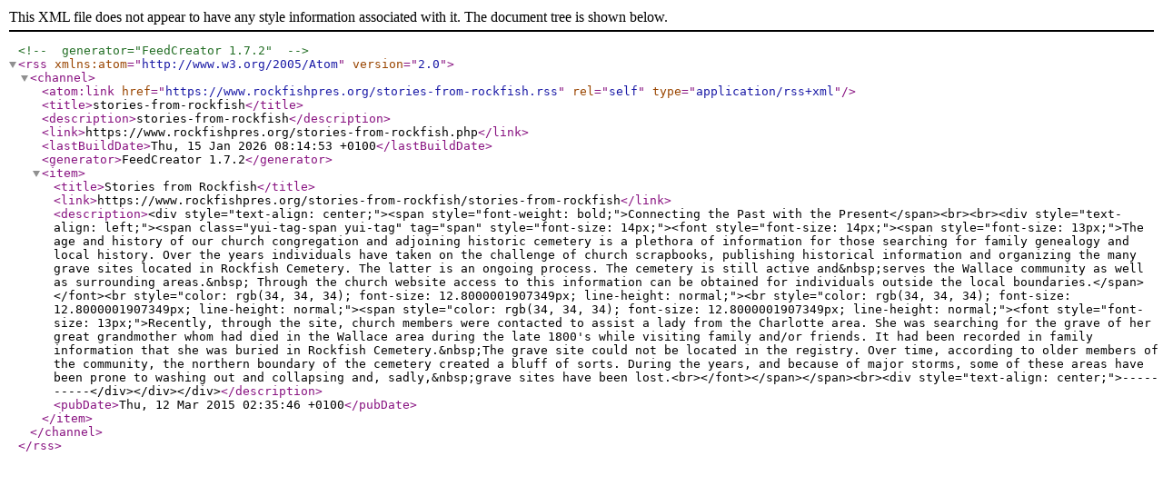

--- FILE ---
content_type: text/xml; charset=utf-8
request_url: https://www.rockfishpres.org/stories-from-rockfish.rss
body_size: 1056
content:
<?xml version="1.0" encoding="UTF-8"?>
<!-- generator="FeedCreator 1.7.2" -->
<rss version="2.0" xmlns:atom="http://www.w3.org/2005/Atom">
    <channel>
        <atom:link href="https://www.rockfishpres.org/stories-from-rockfish.rss" rel="self" type="application/rss+xml" />
        <title>stories-from-rockfish</title>
        <description>stories-from-rockfish</description>
        <link>https://www.rockfishpres.org/stories-from-rockfish.php</link>
        <lastBuildDate>Thu, 15 Jan 2026 08:14:53 +0100</lastBuildDate>
        <generator>FeedCreator 1.7.2</generator>
        <item>
            <title>Stories from Rockfish</title>
            <link>https://www.rockfishpres.org/stories-from-rockfish/stories-from-rockfish</link>
            <description>&lt;div style=&quot;text-align: center;&quot;&gt;&lt;span style=&quot;font-weight: bold;&quot;&gt;Connecting the Past with the Present&lt;/span&gt;&lt;br&gt;&lt;br&gt;&lt;div style=&quot;text-align: left;&quot;&gt;&lt;span class=&quot;yui-tag-span yui-tag&quot; tag=&quot;span&quot; style=&quot;font-size: 14px;&quot;&gt;&lt;font style=&quot;font-size: 14px;&quot;&gt;&lt;span style=&quot;font-size: 13px;&quot;&gt;The age and history of our church congregation and adjoining historic cemetery is a plethora of information for those searching for family genealogy and local history. Over the years individuals have taken on the challenge of church scrapbooks, publishing historical information and organizing the many grave sites located in Rockfish Cemetery. The latter is an ongoing process. The cemetery is still active and&amp;nbsp;serves the Wallace community as well as surrounding areas.&amp;nbsp; Through the church website access to this information can be obtained for individuals outside the local boundaries.&lt;/span&gt;&lt;/font&gt;&lt;br style=&quot;color: rgb(34, 34, 34); font-size: 12.8000001907349px; line-height: normal;&quot;&gt;&lt;br style=&quot;color: rgb(34, 34, 34); font-size: 12.8000001907349px; line-height: normal;&quot;&gt;&lt;span style=&quot;color: rgb(34, 34, 34); font-size: 12.8000001907349px; line-height: normal;&quot;&gt;&lt;font style=&quot;font-size: 13px;&quot;&gt;Recently, through the site, church members were contacted to assist a lady from the Charlotte area. She was searching for the grave of her great grandmother whom had died in the Wallace area during the late 1800's while visiting family and/or friends. It had been recorded in family information that she was buried in Rockfish Cemetery.&amp;nbsp;The grave site could not be located in the registry. Over time, according to older members of the community, the northern boundary of the cemetery created a bluff of sorts. During the years, and because of major storms, some of these areas have been prone to washing out and collapsing and, sadly,&amp;nbsp;grave sites have been lost.&lt;br&gt;&lt;/font&gt;&lt;/span&gt;&lt;/span&gt;&lt;br&gt;&lt;div style=&quot;text-align: center;&quot;&gt;----------&lt;/div&gt;&lt;/div&gt;&lt;/div&gt;</description>
            <pubDate>Thu, 12 Mar 2015 02:35:46 +0100</pubDate>
        </item>
    </channel>
</rss>
